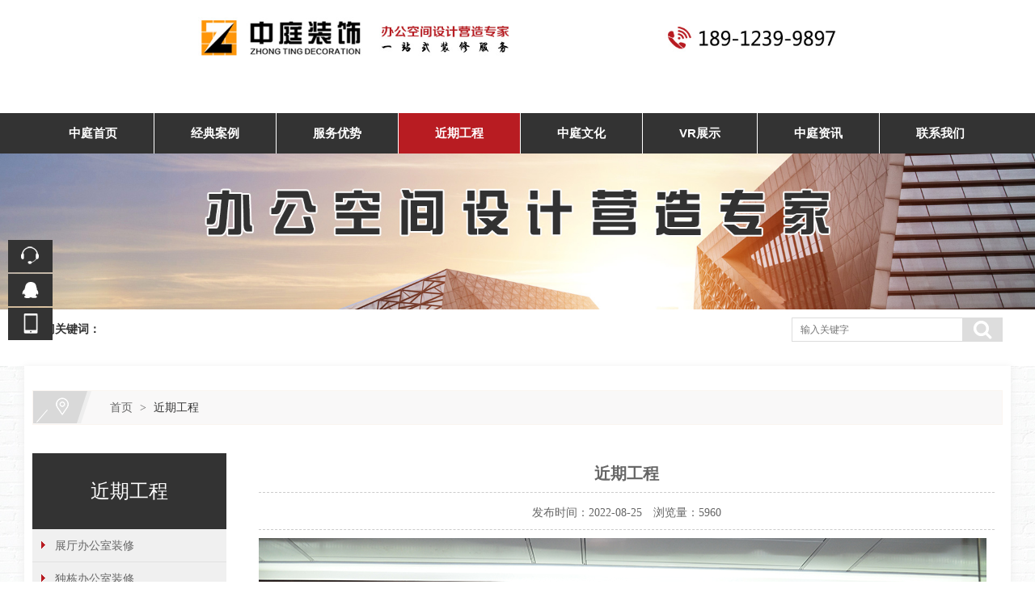

--- FILE ---
content_type: text/html; Charset=utf-8
request_url: http://jsztzs.com/gongdi.asp?act=show&fid=68&cid=223&tid=1355
body_size: 5085
content:

<!DOCTYPE html PUBLIC "-//W3C//DTD XHTML 1.0 Transitional//EN" "http://www.w3.org/TR/xhtml1/DTD/xhtml1-transitional.dtd">
<html xmlns="http://www.w3.org/1999/xhtml">
<meta http-equiv="Content-Type" content="text/html; charset=utf-8" />

<title>无锡办公室装修-无锡厂房办公室装修-无锡展厅设计装修-无锡中庭装饰设计工程</title>
<meta name="Keywords" content="无锡办公室装修,无锡厂房装修,无锡展厅设计装修" />
<meta name="Description" content="无锡中庭装饰设计工程有限公司是一家专注无锡办公室装修、无锡厂房装修的、无锡展厅设计装修的工装公司，擅长领域：无锡办公室装修、无锡厂房装修、无锡办公室装修设计改造、无锡展厅设计装修等，有丰富的办公室装修经验，厂房装修经验，展厅设计装修经验。" />


<head>
<!--[if lte IE 6]>
<script src="js/belatedPNG_0.0.8a.js" type="text/javascript"></script>
<script type="text/javascript">
DD_belatedPNG.fix('div, ul, img, li, input , a');
</script>
<![endif]-->

<link href="images/css.css" rel="stylesheet" />
<script src="js/jqwithval.js"></script>
<script language="javascript" src="js/common3331.js"></script>
<script src="js/jquery.SuperSlide.2.1.1.js"></script>
<script type="text/javascript">
function banner(){	
	var bn_id = 0;
	var bn_id2= 1;
	var speed33=2500;
	var qhjg = 1;
    var MyMar33;
	$("#banner .d1").hide();
	$("#banner .d1").eq(0).fadeIn("slow");
	if($("#banner .d1").length>1)
	{
		$("#banner_id li").eq(0).addClass("nuw");
		function Marquee33(){
			bn_id2 = bn_id+1;
			if(bn_id2>$("#banner .d1").length-1)
			{
				bn_id2 = 0;
			}
			$("#banner .d1").eq(bn_id).css("z-index","2");
			$("#banner .d1").eq(bn_id2).css("z-index","1");
			$("#banner .d1").eq(bn_id2).show();
			$("#banner .d1").eq(bn_id).fadeOut("slow");
			$("#banner_id li").removeClass("nuw");
			$("#banner_id li").eq(bn_id2).addClass("nuw");
			bn_id=bn_id2;
		};
	
		MyMar33=setInterval(Marquee33,speed33);
		
		$("#banner_id li").click(function(){
			var bn_id3 = $("#banner_id li").index(this);
			if(bn_id3!=bn_id&&qhjg==1)
			{
				qhjg = 0;
				$("#banner .d1").eq(bn_id).css("z-index","2");
				$("#banner .d1").eq(bn_id3).css("z-index","1");
				$("#banner .d1").eq(bn_id3).show();
				$("#banner .d1").eq(bn_id).fadeOut("slow",function(){qhjg = 1;});
				$("#banner_id li").removeClass("nuw");
				$("#banner_id li").eq(bn_id3).addClass("nuw");
				bn_id=bn_id3;
			}
		})
		$("#banner_id").hover(
			function(){
				clearInterval(MyMar33);
			}
			,
			function(){
				MyMar33=setInterval(Marquee33,speed33);
			}
		)	
	}
	else
	{
		$("#banner_id").hide();
	}
}
</script>
 <script type="text/javascript">
(function(){var ua=navigator.userAgent.toLowerCase();var bIsIpad=ua.match(/ipad/i)=="ipad";var bIsIphoneOs=ua.match(/iphone os/i)=="iphone os";var bIsAndroid=ua.match(/android/i)=="android";var bIsWM=ua.match(/windows mobile/i)=="windows mobile";if(bIsIpad||bIsIphoneOs||bIsAndroid||bIsWM){window.location.href="/web.asp";}})();
</script>
</head>
<body>
<div id="topNav">
  <div class="navbox">
    <div class="logo "> <a href="index.asp" title="无锡中庭装饰设计工程有限公司"> <img src="images/logo.jpg" alt="无锡中庭装饰设计工程有限公司" id="logoimages"/> </a> </div>
    <div class="nav_bj">
      <div class="nav">
        <ul>
          <li class="nav1"><a href="index.asp">中庭首页</a></li>
          <li class="nav2"><a href="product.asp?fid=24">经典案例</a> 
          <ul class="shownav">
              
              <li class="nav3"><a href="product.asp?fid=24&cid=219" title="写字楼办公室">写字楼办公室</a></li>
              
              <li class="nav3"><a href="product.asp?fid=24&cid=217" title="园区办公室">园区办公室</a></li>
              
              <li class="nav3"><a href="product.asp?fid=24&cid=216" title="独栋办公室">独栋办公室</a></li>
              
              <li class="nav3"><a href="product.asp?fid=24&cid=218" title="厂房装修">厂房装修</a></li>
              
              <li class="nav3"><a href="product.asp?fid=24&cid=209" title="展厅装修">展厅装修</a></li>
              
            </ul>
            </li>
          <li class="nav3"><a href="fuwu.asp?fid=63">服务优势</a></li>
          <li class="nav4"><a href="gongdi.asp?fid=68">近期工程</a> </li>
          <li class="nav5"><a href="gongyi.asp?fid=85">中庭文化</a></li>
          <li class="nav9"><a href="vr.asp?fid=97">VR展示</a></li>
          <li class="nav6"><a href="news.asp?fid=90">中庭资讯</a> <ul class="shownav">
              
              <li class="nav3"><a href="news.asp?fid=90&cid=212" title="中庭资讯">中庭资讯</a></li>
              
              <li class="nav3"><a href="news.asp?fid=90&cid=211" title="装修百科">装修百科</a></li>
              
            </ul>
            </li>
          
          <li class="nav8" style="border-right:none;"><a href="contact.asp?fid=93">联系我们</a></li>
          <script type="text/javascript">
    var isOn = false;
    var navList = $('.nav>ul>li>a') || [];
    for (var i = 0; i < navList.length; i++)
    {
        if (navList[i].pathname == location.pathname) {
            $(navList[i]).addClass("current");
            isOn = true;
            break;
        }
    }
    if (!isOn) {
        eval('var menuStates = [] || []');
        for (var i = 0; i < navList.length; i++) {
            if (navList[i].pathname == menuStates[menuStates.length-1]) {
                $(navList[i]).addClass("current");
                isOn = true;
                break;
            }
        }
        if (!isOn)
        {
            for (var i = 0; i < navList.length; i++) {
                if ($.inArray(navList[i].pathname, menuStates) > -1) {
                    $(navList[i]).addClass("current");
                    isOn = true;
                    break;
                }
            }
        }
    }
</script>
        </ul>
      </div>
    </div>
    <div class="logo1"><a href="index.asp" title="无锡中庭装饰设计工程有限公司"> <img src="images/logo.png" alt="无锡中庭装饰设计工程有限公司" id="logoimages"/> </a> </div>
    <div class="topr"><a href="#"><img src="images/hengxian.png"/></a></div>
    <div class="navm" style=" display:none;">
      <ul>
       <li class="nav1"><a href="index.asp">中庭首页</a></li>
          <li class="nav2"><a href="product.asp?fid=24">经典案例</a>  </li>
          <li class="nav3"><a href="fuwu.asp?fid=63">服务优势</a></li>
          <li class="nav4"><a href="gongdi.asp?fid=68">近期工程</a> </li>
          <li class="nav5"><a href="gongyi.asp?fid=85">中庭文化</a></li>
          <li class="nav9"><a href="vr.asp?fid=97">VR展示</a></li>
          <li class="nav6"><a href="news.asp?fid=90">中庭资讯</a></li>
          
          <li class="nav8" style="border-right:none;"><a href="contact.asp?fid=93">联系我们</a></li>
      </ul>
    </div>
    <!-- nav end--> 
    <script>
	$("div.topr").click(function() {
		 $("div.navm").slideToggle();
	});
</script> 
  </div>
</div>
<div class="cle"></div>





<div><img src="images/gongdi.jpg" width="100%" /></div>
<div class="xjsousuo_bj">
<div class="xjsousuo"><div class="xjsousuo_l"><ul><strong>热门关键词：</strong></ul></div><div class="xjsousuo_r">      <div class="sous">
        <div class="search"></div>
        <form action="query_list.asp" method="post">
        <div class="biaodan">
          <input type="text" value="" name="key" placeholder="输入关键字" id="s"/>
          <input type="submit" id="searchsubmit" value=""/>
        </div>
        </form>
      </div>
</div> </div>
</div>
<div class="clearit"></div>

<div id="mainhome" class="main-home inner">
  <div class="main-top"></div>
  <div class="main mainbg ">
    <div class="location"> <span class="ico"> <a href="index.asp" title="无锡中庭装饰设计工程有限公司">首页</a> <span>&gt;</span> <a href="#">近期工程</a> </span> </div>
    <div id="leftObj" class="left">
  <div class="shadow"></div>
  <div class="pro_sort_box">
    <div class="title">
      <div class="title_more"> <a href="gongdi.asp?fid=68">近期工程</a> </div>
    </div>
    <div id="div_52501">
      <div class="pro_sort">
        
        <div class="each_li active ">
          <div class="name">
            <div class="icon"> <a href="gongdi.asp?fid=68&cid=230" title="展厅办公室装修">展厅办公室装修</a> </div>
          </div>
        </div>
      
        <div class="each_li active ">
          <div class="name">
            <div class="icon"> <a href="gongdi.asp?fid=68&cid=229" title="独栋办公室装修">独栋办公室装修</a> </div>
          </div>
        </div>
      
        <div class="each_li active ">
          <div class="name">
            <div class="icon"> <a href="gongdi.asp?fid=68&cid=228" title="厂房办公室装修">厂房办公室装修</a> </div>
          </div>
        </div>
      
        <div class="each_li active ">
          <div class="name">
            <div class="icon"> <a href="gongdi.asp?fid=68&cid=223" title="写字楼办公装修">写字楼办公装修</a> </div>
          </div>
        </div>
      
      </div>
    </div>
    <div class="clear"></div>
  </div>
  <div class="left_lx"><ul><p>
	<span style="font-size: 18px"><strong>联系我们</strong></span></p>
<p>
	联系电话：18912399897&nbsp;</p>
<p>
	联系电话：0510-82867026</p>
<p>
	联系人：陆经理</p>
<p>
	QQ:935545826</p>
<p>
	邮箱：<a href="mailto:zhongtingzssj@163.com">zhongtingzssj@163.com</a></p>
<p>
	地址：无锡市梁溪区锡沪路名品城A1栋901-902</p>
</ul></div>
</div>


    <div id="rightObj">
   
      <div class="iFCB-pro">
        <div class="bd">
          
          <ul class="iFCB-TPLB clearfix">
            
<table width="100%" border="0" cellspacing="10" cellpadding="0" class="texts_show">
  <tr>
    <td class="title" style="text-align:center; font-size:20px; padding-bottom:8px; border-bottom:1px dashed #ccc;"><b>近期工程</b></td>
  </tr>
 <tr>
    <td class="time_click" style="text-align:center; border-bottom:1px dashed #ccc; padding-bottom:5px;"> 发布时间：2022-08-25　浏览量：5960</td>
  </tr>
  <tr style="padding:15px 0; width:100%; line-height:220%;">
    <td class="info"><p>
	<img alt="" src="/CkEditor/ckfinder/userfiles/images/DSC_9717.JPG" style="width: 900px; height: 596px;" /></p>
<p>
	&nbsp;</p>
<p>
	<img alt="" src="/CkEditor/ckfinder/userfiles/images/DSC_9715.JPG" style="width: 900px; height: 596px;" /></p>
<p>
	&nbsp;</p>
<p>
	<img alt="" src="/CkEditor/ckfinder/userfiles/images/DSC_9707.JPG" style="width: 900px; height: 596px;" /></p>
<p>
	&nbsp;</p>
<p>
	<img alt="" src="/CkEditor/ckfinder/userfiles/images/DSC_9706.JPG" style="width: 900px; height: 596px;" /></p>
<p>
	&nbsp;</p>
<p>
	<img alt="" src="/CkEditor/ckfinder/userfiles/images/DSC_9698.JPG" style="width: 900px; height: 596px;" /></p>
<p>
	&nbsp;</p>
<p>
	<img alt="" src="/CkEditor/ckfinder/userfiles/images/DSC_9695.JPG" style="width: 900px; height: 596px;" /></p>
<p>
	&nbsp;</p>
<p>
	<img alt="" src="/CkEditor/ckfinder/userfiles/images/DSC_9692.JPG" style="width: 900px; height: 596px;" /></p>
<p>
	&nbsp;</p>
<p>
	<img alt="" src="/CkEditor/ckfinder/userfiles/images/DSC_9689.JPG" style="width: 900px; height: 596px;" /></p>
<p>
	&nbsp;</p>
<p>
	<img alt="" src="/CkEditor/ckfinder/userfiles/images/DSC_9713.JPG" style="width: 900px; height: 596px;" /></p>
</td>
  </tr>
  <tr>
    <td align="right" class="back"><a href="javascript:history.back();" class="gray">&gt;&gt; 返回</a></td>
  </tr>
</table>

          </ul>
        </div>
      </div>
    </div>
    <div class="main_bottom"></div>
  </div>
  <div class="main-btm"></div>
</div>
<footer id="footer">
  <div id="copyright">
    <div class="container">
      
       <p>
	<img alt="" src="/CkEditor/ckfinder/userfiles/images/微信图片_20200821103921.png" style="width: 100%; max-width: 1200px;" /></p>
<p style="text-align: center;">
	<a href="http://beian.miit.gov.cn" target="_blank">苏ICP备2020048521号-2</a></p>

     
    </div>
  </div>
</footer>
<div class="phonefooternav visible-xs">
  <ul>
    <li> <a href="tel:18912399897"> 一键拨号 </a> </li>
    <li><a href="product.asp?fid=63">经典案例</a> </li>
    <li><a href="gongdi.asp?fid=68">近期工程</a></li>
    <li> <a href="index.asp"> 返回首页 </a> </li>
  </ul>
</div>
<div class="online-qq-lx online-qq-left" >
  <dl class="qq_content-lx">
    <dd class="mbar-ico mbar-tel"><i></i>
      <div class="mbar-tip"><strong>18912399897 </strong></div>
    </dd>
    <dd class="mbar-ico mbar-micro mbar-qq"><a href="http://wpa.qq.com/msgrd?v=3&amp;uin=1309623719&amp;site=qq&amp;menu=yes" target="_blank"><i></i></a></dd>
    <dd class="mbar-ico mbar-micro mbar-micro-sj"><i></i>
      <div class="mbar-tip"><img width="111" src="images/ewm.jpg"/><span>微信扫一扫</span></div>
    </dd>
    <dd class="mbar-ico mbar-top" id="pageTop"><a href="#"><i></i></a>
      <div class="mbar-tip"><a href="#">[ 返回顶部 ]</a></div>
    </dd>
  </dl>
</div>
<script type="text/javascript">
                $(document).ready(function () {
                    var showType='1';
                    if(showType=='0')
                    {
                        $(".online-qq").floatadv();
                    }
                    else
                    {
                        $(".online-qq-lx").floatadv();
                    }
                    $('img#logoimages').css("backgroundImage", "none");
                    // 日期
                });
                jQuery.fn.floatadv = function (loaded) {
                    var obj = this;
                    body_height = parseInt($(window).height());
                    block_height = parseInt(obj.height());

                    top_position = parseInt((body_height / 2) - (block_height / 2) + $(window).scrollTop());
                    if (body_height < block_height) { top_position = 0 + $(window).scrollTop(); };

                    if (!loaded) {
                        obj.css({ 'position': 'absolute' });
                        obj.css({ 'top': top_position });
                        $(window).bind('resize', function () {
                            obj.floatadv(!loaded);
                        });
                        $(window).bind('scroll', function () {
                            obj.floatadv(!loaded);
                        });
                    } else {
                        obj.stop();
                        obj.css({ 'position': 'absolute' });
                        obj.animate({ 'top': top_position }, 400, 'linear');
                    }
                }
               
              
               // alert("place1:"+place+";place2:"+place2);
              
               
               
                
            </script>
</body>
</html>


--- FILE ---
content_type: text/css
request_url: http://jsztzs.com/images/css.css
body_size: 8916
content:
@charset "utf-8";
body,ul,ol,li,p,h1,h2,h3,h4,h5,h6,div,dl,dt,dd,form,fieldset,input,button,img,cite,strong,em{margin:0;padding:0;border:0;}
h1, h2, h3, h4, h5, h6{}
img ,embed{ border:none;}
select,input{font-size:12px;}
select,input,img{vertical-align:middle;}
ul, ol, li{ list-style-type:none;}
a{ color:#666; font-family:Arial, Helvetica, sans-serif; text-decoration:none; font-size:14px;}
a:hover{ color:#d60000; text-decoration:none;}
a:visited{text-decoration:none;}
body{ font-family:"微软雅黑"; font-size:14px; color:#666; background:#fff;}
.clea{clear:both; line-height:0; font-size:0;content: "."; display: block; visibility: hidden;}
.clearit{clear:both; line-height:0; height:20px; font-size:0;content: "."; display: block; visibility: hidden;}
.cle{clear:both; line-height:0; height:150px; font-size:0;content: "."; display: block; visibility: hidden;}
.clee{clear:both; line-height:0; height:50px; font-size:0;content: "."; display: block; visibility: hidden;}
.texts_show{ line-height:220%;}
.xjsousuo_bj{ width:100%; float:left; background:#fff; padding:10px 0;}
.xjsousuo{ width:100%; max-width:1200px; margin:0 auto;}
.xjsousuo_l{ width:60%; float:left;}
.xjsousuo_l ul{ line-height:30px; color:#333;}
.xjsousuo_l ul a{ color:#333; padding:0 3px;}
.xjsousuo_l ul strong{ float:left;}
.xjsousuo_r{ width:35%; float:right;}
.search {  line-height: 30px; float: left;}
.biaodan{ float:right;}
#searchsubmit { float: left; width:50px; background: url(icon-lense.png) no-repeat center #ddd; cursor: pointer;color: #333; height: 30px; border: none;}
#s{ color:#444; width:200px; border:1px #ddd solid; border-right: none;float: left;  padding-left: 10px;height: 28px;}

.left_lx{ width:100%; float:left; margin-top:15px;}
.left_lx ul{ padding:5px; line-height:180%;}
/*移动端底部导航*/
.phonefooternav { position: fixed; bottom: 0px; width: 100%; z-index: 99999; height:40px; display:none;}
.phonefooternav ul li { width: 25%; background: #494949; float: left; list-style: none; height:40px;  display: block;}
.phonefooternav ul li a {  display: block;  color: #fff; text-align: center; line-height:40px;  border-right: 1px solid #666;}
.phonefooternav ul li a:hover{  text-decoration: initial;}
@media (max-width: 640px) {
.phonefooternav{ display:block;}
.phonefooternav ul li { padding: 3px 0px;}

.cle{clear:both; line-height:0; height:80px; font-size:0;content: "."; display: block; visibility: hidden;}

}
/* 头部框架 */
.topArea .bg-topArea,.header .header-inner,.ftLinkWrap .ftLink,.footer .ft-wrap { position:relative; max-width:1200px; margin:0 auto; }
.topArea { height:35px; line-height:35px; border-bottom:1px solid #ccc;}
.r-arte { position:absolute; right:0; top:0; }
.r-arte span { padding-right:25px; }
.r-arte a { padding:0 10px; color:#fff; }
.r-arte .sCommon a img{ padding-right:5px;}
.spot,.topArea span .wbst,.topArea span .wbst a { color:#b81c22; }
.r-arte .code, .r-arte .code a { color:#b81c22;}

.top_tb{ text-align:right;}
.top_tb ul{ text-align:right;}
.top_tb ul li{ float:left;}
.top_tb ul li ul{display: none; }
.top_tb ul li:hover ul{ position:absolute; display:block; top:35px; background:#fff; font-size:14px; line-height:24px; color:#b81c22; z-index:999999;}

/*导航*/
#topNav { position:absolute; z-index:222; height:190px; top:0px; width:100%; margin:0 auto; }
#topNav.nav_fixed { position:fixed; top:0; width:100%; z-index:9999999; background:#fff;opacity: 0.9;}

.navbox{ margin:0 auto;}
.logo{ width:100%; height:140px; margin:0 auto;}
.logo a img{ width:100%;}
.nav_bj{ width:100%; height:50px; background:#333333;}
.nav { max-width:1200px; height:50px; margin:0 auto; }
.nav li { position:relative; float:left; line-height:50px; display:block; border-right:1px solid #fff;}
.nav li a { display:block; transition:0.2s; font-size:15px; font-weight:bold; line-height:50px; color:#fff;  padding:0 45px;}
/*导航*/
.nav>ul>li { height:50px; line-height:50px; }
.nav>ul>li>a:hover,.nav>ul>li>.current { background:#b81c22; color:#fff; z-index:1;}
.nav>ul>li>a:hover::after,
.nav>ul>li>a:hover::before,
.nav>ul>li>.current::after,
.nav>ul>li>.current::before { position: absolute; top:0;  height:50px; content: ""; }
.nav>ul>li>a:hover::after,
.nav>ul>li>.current::after {background:#b81c22; color:#fff;}
.nav>ul>li>a:hover::before,
.nav>ul>li>.current::before {background:#b81c22; color:#fff;}

.nav li .shownav a:last-child { width:100%; }
.nav li .shownav { position:absolute; top:50px; width:100%; visibility:hidden;z-index:99999; background:#333333; color:#fff;opacity: 1.0;}
.nav li .shownav li{ font-size:12px; line-height:32px; display:block; width:100%; border-right:none; padding:0;}
.nav li .shownav li a { padding:5px 0; line-height:32px; text-align:center; font-weight:normal; color:#fff; display:block; }
.nav li:hover .shownav { visibility:visible; }
.nav li .shownav li a:hover { background:#b81c22; color:#fff; font-weight:bold; }
.nav ul li:hover .shownav li ul{ display:none;}
.nav ul li:hover .shownav li:hover ul {display:block; position:absolute; background:#fff; left:210px; top:0;}
.logo1{ display:none;}
.topr{ display:none;}
@media (max-width: 760px) {
	.topArea .bg-topArea,.header .header-inner,.ftLinkWrap .ftLink,.footer .ft-wrap { display:none; }
.topArea { display:none; }

#topNav { position:absolute; z-index:222; height:80px; top:0px; width:100%; margin:0 auto; }
#topNav.nav_fixed { position:fixed; top:0; width:100%; z-index:9999999; background:#fff;opacity: 0.9; border-bottom:1px solid #333333;}

.logo{ display:none;}
.logo1{ width:85%; display:block; float:left; margin-top:10px;}
.logo1 a img{ max-height:80px; max-width:90%;}
.nav_bj{ display:none;}

.topr{ display:block; width:10%; float:right; margin-right:5px; margin-top:15px;}
.topr a{ display:block; text-align:right;}
.topr a img{ width:100%;}
/*nav*/
.navm{ width:100%; height:300px; position:absolute; top:60px; z-index:1111; background:#fff; opacity: 0.8;Alpha(opacity=80)}
.navm ul{ padding-top:12px;}
.navm ul li{ width:100%; height:35px; text-align:center;}
.navm ul li a{ font-size:16px; line-height:35px; letter-spacing:1px; display:block; color:#333333;}
}
/*banner*/
.banner{height:650px;overflow:hidden; z-index:1;}
.banner .d1{width:100%;height:650px;left:0px;position:absolute; top:240px;overflow:hidden;}
.banner .d1 img{width:100%; height:650px;}
.banner .d2{width:100%;height:30px;clear:both;position:absolute;z-index:100;left:0px;top:850px;}
.banner .d2 ul{float:left;position:absolute;left:50%;top:0;margin:0 0 0 -120px;display:inline;}
.banner .d2 li{width:50px;height:5px;overflow:hidden;cursor:pointer;background:url(img1.png) no-repeat center;float:left;margin:0 3px;display:inline;}
.banner .d2 li.nuw{background:url(img1_1.png) no-repeat center;}
@media (max-width: 640px) {
.banner{height:200px;overflow:hidden; z-index:1; display:block;}
.banner .d1{height:200px;left:0px;position:absolute; top:80px;}
.banner .d1 img{ min-height:200px; max-height:200px; width:100%;}
.banner .d2{width:100%;height:30px;clear:both;position:absolute;z-index:100;left:0px;top:250px;}
.banner .d2 ul{float:left;position:absolute;left:50%;top:0;margin:0 0 0 -120px;display:inline;}
.banner .d2 li{width:50px;height:5px;overflow:hidden;cursor:pointer;background:url(img1.png) no-repeat center;float:left;margin:0 3px;display:inline;}
.banner .d2 li.nuw{background:url(img1_1.png) no-repeat center;}
}

.syjj{ max-width:1200px; margin:0 auto;}
.syjj img{ width:100% !important; height:auto !important;}
.syjj_l{ width:45%; float:left;}
.syjj_l img{ width:100%;}
.syjj_r{ width:54%; float:right; line-height:200%;}
.syjj_r ul{ line-height:200%; padding:0 5px;}
@media (max-width: 640px) {
.syjj_l{ width:100%; float:left;}
.syjj_l img{ width:95%; text-align:center; padding:0 5px;}

.syjj_r{ width:100%; float:left; line-height:200%;}

}


/*  设计思维 */
.grWidth {max-width: 1200px; margin: 0 auto;}
.thinking{padding:60px 0;overflow:hidden;}
.thinking .title{font-size:30px;color:##c9c9c9;font-weight:normal;text-align:center;line-height:46px;margin-bottom:30px;}
.thinking .title strong{font-size:46px;color:#333333;display:block;}
.thinking .title span{font-size:20px;color:#c9c9c9;font-family:Arial;text-transform: uppercase;}
.thinking ul{margin-left:100px;}
.thinking li{float:left;width:134px;text-align:center;font-size:18px;color:#b81c22;margin-right:43px;}
.thinking li .box{display:block;color:#b81c22;}
.thinking li i{display:block;width:134px;height:134px;background: url("sjsw_icon.png") no-repeat 0 -134px;margin-bottom:15px;}
.thinking li.t2 i{background-position: -134px -134px;}
.thinking li.t3 i{background-position: -268px -134px;}
.thinking li.t4 i{background-position: -402px -134px;}
.thinking li.t5 i{background-position: -536px -134px;}
.thinking li.t6 i{background-position: -670px -134px;}
.thinking li.t7 i{background-position: -804px -134px;}
.thinking li:hover i{background-position: 0 0; color:#f00;}
.thinking li:hover a{ color:#333333;}
.thinking li.t2:hover i{background-position: -134px 0px;}
.thinking li.t3:hover i{background-position: -268px 0px;}
.thinking li.t4:hover i{background-position: -402px 0px;}
.thinking li.t5:hover i{background-position: -536px 0px;}
.thinking li.t6:hover i{background-position: -670px 0px;}
.thinking li.t7:hover i{background-position: -804px 0px;}
.thinking li.t7{margin-right:0;}
.thinking li .zx{display:inline-block;width:90px;height:28px;line-height:28px;border:1px solid #999;border-radius:3px;font-size:12px;transition:all 0.3s;margin-top:15px;}
.thinking li .zx:hover{background:#333333;color:#fff;}

@media (max-width: 640px) {
	.thinking .title{font-size:18px;color:#b09764;font-weight:normal;text-align:center;line-height:46px;margin-bottom:30px;}
.thinking .title strong{font-size:22px;color:#333333;display:block;}
.thinking .title span{font-size:14px;color:#c9c9c9;font-family:Arial;text-transform: uppercase;}
.thinking ul{margin-left:0;}
.thinking li{float:left;width:35%;text-align:center;font-size:14px;color:#b09764; margin-bottom:15px;}
}


/* 四大品质保障 */
.hTitle{font-size:32px;color:#b81c22;text-align:center;line-height:34px;text-transform: uppercase;margin-bottom:35px;}
.ensure{background:#f1f1f1; overflow:hidden;}
.ensure .hTitle{margin-bottom:0;color:#454545;}
.ensureMain{ overflow:hidden;}
.ensureMain li{float:left;width:30%; border:1px solid #f1f1f1;line-height:20px;transition:all 0.5s; position:relative;overflow:hidden;background:#fff;margin:15px 1%;font-size:14px;}
.ensureMain li .eImg{width:100%;overflow:hidden;display:block;}
.ensureMain li img{width:100%;transition:all 0.5s;}
.ensureMain li div{background:#fff;padding:25px 1%;}
.ensureMain li h4{font-size:36px;color:#b02427;background: url('e_line.jpg') no-repeat left bottom;padding-bottom:15px;margin-bottom:20px;line-height:36px;}
.ensureMain li h4 a{display:block;font-size:20px;color:#333333;line-height:24px;margin-top:10px; margin-bottom:10px;}
.ensureMain li p {background: url('e_icon.jpg') no-repeat left 5px; margin-bottom:5px;line-height:20px; padding-left:15px;}
.ensureMain li:hover img{transform:scale(1.1,1.1);}
.ensureMain li:nth-child(3n){margin-right:0;}
@media (max-width: 640px) {
.ensureMain li{float:left;width:30%; border:1px solid #f1f1f1;line-height:20px;transition:all 0.5s; position:relative;overflow:hidden;background:#fff;margin:15px 1%;font-size:14px;}
.ensureMain li .eImg{width:100%;overflow:hidden;display:block;}

}
/*product*/
.fangbj{ width:100%; float:left; padding:25px 0; background:#e9e8e7;}
.fangan{ width:100%; margin:0 auto; max-width:1200px; margin-top:15px; } 
.fangant{ width:100%; margin:0 auto; max-width:1200px; margin-top:15px; } 
.fangan_t{ max-width:1200px; margin:0 auto; text-align:center;}
.fangan_t h2{ text-align:center; font-size:20px;color:#c9c9c9;font-family:Arial; line-height:32px; display:block; font-weight:normal;text-transform: uppercase;}
.fangan_t h2 b{ font-weight:bold; font-size:28px; letter-spacing:1px; color:#333333; text-transform:uppercase;}
.fangan_l{ width:100%; float:left;}
.fangan_l h2{ text-align:left; font-size:16px; line-height:32px; display:block; font-weight:normal;}
.fangan_l h2 b{ font-weight:bold; font-size:22px; letter-spacing:1px; color:#333333; text-transform:uppercase;}

.chanpin_b{ width:100%; float:left; margin-top:25px; padding-bottom:25px;}
.chanpin_b_more{ width:100%; float:left;}
.chanpin_b_more strong{ text-align:center; display:block; }
.chanpin_b_more strong a{ text-align:center; padding:12px 70px; border:1px solid #305b85; border-radius:50px;}
.chanpin_b_more strong a:hover{ background:#305b85; color:#fff;}

.ggdx p img{ width:100% !important; height:auto !important;}
#chanpin_inline{ width:100%; max-width:800px; margin:0 auto;}
#chanpin_inline li { float:left; margin:5px 10px; padding:15px 25px;border-radius:5px; background:#333333; border:1px solid #333333; text-align:center; list-style:none; display:block;}
#chanpin_inline li a{ text-align:center; display:block; font-size:14px; color:#fff;}
#chanpin_inline li:hover{ background:#fff; color:#b81c22; border:1px solid #333333; font-weight:bold;}
#chanpin_inline li:hover a{ color:#b81c22;}

#chanpin_inline ul a.selectTag { POSITION: relative;}
#tagContent DIV.selectTag {DISPLAY: block; color:#f00;}
.tagContent{ display:none;}
#tagContent{ width:100%; float:left; margin-top:10px;}


.fangan_bcp{ float:left;width:23%; margin-bottom:3%; margin-right:1%; margin-left:1%; text-align:center; position:relative;}
.fangan_bcp h4{font-size:14px;font-weight:normal;color:#fff; line-height:45px; background:#333; overflow:hidden;}
.fangan_bcp .pImg{width:100%; display:block;overflow:hidden; background:#fff;}
.fangan_bcp img{width:100%; height:100%; transition:all 0.5s;}
.fangan_bcp:hover img{transition:all 0.5s;transform: scale(1.1,1.1);}
.fangan_bcp:hover h4{ color:#fff; font-weight:bold; background:#b81c22;}

.fangan_bcpb{ float:left;width:19%; margin-bottom:3%; margin-right:0.5%; margin-left:0.5%; text-align:center; position:relative;}
.fangan_bcpb h4{font-size:14px;font-weight:normal; line-height:45px;}
.fangan_bcpb .pImg{width:100%; display:block;overflow:hidden; background:#fff;}
.fangan_bcpb img{width:100%; height:100%; transition:all 0.5s;}
.fangan_bcpb:hover img{transition:all 0.5s;transform: scale(1.1,1.1);}
.fangan_bcpb:hover h4{ color:#fff; font-weight:bold; background:#333333;}

@media (max-width: 640px) {
.fangan_bcp{ float:left;width:48%; margin-bottom:3%; margin-right:1%; margin-left:1%; text-align:center; position:relative;}
.fangan_bcpb{ float:left;width:48%; margin-bottom:3%; margin-right:1%; margin-left:1%; text-align:center; position:relative;}
.fangan_l{ width:100%; float:left;}
.fangan_l h2{  text-align:center; font-size:16px; line-height:32px; display:block; font-weight:normal;}
.fangan_l h2 b{ font-weight:bold; font-size:22px; letter-spacing:1px; color:#b81c22; text-transform:uppercase;}
#chanpin_inline{ width:100%; max-width:1200px; margin:0 auto;}
#chanpin_inline li { float:left; width:45%; margin:5px 2%; padding:15px 0;border-radius:5px; background:#333333; text-align:center; list-style:none; display:block;}
#chanpin_inline li a{ text-align:center; display:block; font-size:14px; color:#fff;}
#chanpin_inline li:hover{ background:#fff; color:#b09764; font-weight:bold;}
#chanpin_inline li:hover a{ color:#b09764;}
}
/*案例*/
.Box {position: relative;}
.Box .content {max-width: 1200px;margin: 0 auto;}
.Box h2 {text-align: center;margin-bottom: 35px;padding-top: 250px;}
.Box .Box_con {position: relative;}
.Box .Box_con .btnl {position: absolute;}
.Box .Box_con .btn {display: block;width: 41px;height: 41px;position: absolute;top: 80px;cursor: pointer;}
.Box .Box_con .btnl {background: url(../images/jtl02.png) no-repeat center;left: -50px;}
.Box .Box_con .btnr {background: url(../images/jtr02.png) no-repeat center;right: -50px;}
.Box .Box_con .btnl:hover {background: url(../images/jtl03.png) no-repeat center;}
.Box .Box_con .btnr:hover {background: url(../images/jtr03.png) no-repeat center;}
.Box .Box_con .conbox {position: relative;overflow: hidden;}
.Box .Box_con .conbox ul {position: relative;list-style: none;}
.Box .Box_con .conbox ul li {float: left;width: 285px;margin-left: 20px;overflow: hidden;}
.Box .Box_con .conbox ul li:first-child {margin-left: 0;}
.Box .Box_con .conbox ul li img {display: block;width: 285px;height: 200px;transition: all 0.5s; overflow: hidden;}
.Box .Box_con .conbox ul li:hover img {transform: scale(1.1);}
.Box .Box_con .conbox ul li a h3 {  margin-top:5px;  display: block;  width: 100%;  height: 30px; line-height: 30px; font-size: 14px; font-weight:normal; color: #333; text-align: center;}
.Box .Box_con .conbox ul li a h4 {  display: block;  width: 100%;  line-height: 30px; font-size: 12px; color: #333;}
.Box .BoxSwitch {margin-top: 30px;text-align: center;}
.Box .BoxSwitch span {display: inline-block;*display: inline;*zoom: 1;vertical-align: middle;width: 30px;height: 3px;background: #ccc;margin: 0 5px;cursor: pointer;}
.Box .BoxSwitch span.cur {background: #333333;}

@media (max-width: 640px) {
.Box .Box_con .btnl { display:none;}
.Box .Box_con .btnr { display:none;}
.content{ display:none;}
.fangant{ display:none;}
}

/*公司新闻*/

.video{ width:38%; float:left;}
.hTitle{text-align:left;margin-bottom:10px;font-size:26px;color:#b81c22;line-height:34px;text-transform: uppercase;}
.hTitle a{color:#666;font-size:28px;margin-right:5px;}
.hTitle .on{color:#333333;}
.hTitle span{display:block;font-size:20px;color:#bfbfbf;font-family:Arial;font-weight:normal;}

.faqMain{width:100%;overflow:hidden;}
.faqMain .hTitle{text-align:left;margin-bottom:20px;}
.faqMain .hTitle a{font-weight:normal;color:#666;font-size:28px;margin-right:5px;}
.faqMain .hTitle .on{color:#333333;}
.faqMain li.n2{height:34px;line-height:34px;}
.faqMain .n2{height:38px;line-height:38px;font-size:13px;white-space:nowrap;overflow:hidden;text-overflow: ellipsis;background: url('../images/n_icon.png') no-repeat left center;padding-left:15px;transition:all 0.3s;}
.faqMain .n2:hover{background: url('../images/n_icon.png') no-repeat 8px center;padding-left:23px;}
.video_r{ width:58%; float:right;}
/*video*/
#divSmallBox{overflow:hidden;*display:inline;*zoom:1;width:10px;height:10px;border-radius:10px;background:#ffffff; float:left;}
#playBox{ width:100%; height:498px; position:relative; overflow:hidden;}
#playBox .oUlplay { width:99999px; position:absolute; left:0; top:0;}
#playBox .oUlplay p{ float:left;}
#playBox .pre{ cursor:pointer; width:45px; height:45px; background:url(l.png) no-repeat; position:absolute; top:190px; left:0; z-index:10;}
#playBox .next{ cursor:pointer; width:45px; height:45px; background:url(r.png) no-repeat; position:absolute; top:190px; right:0; z-index:10;}
#playBox .smalltitle {width:100%; position:absolute; bottom:0; display:none; z-index:10}
#playBox .smalltitle ul{ width:120px; margin:0 auto;}
#playBox .smalltitle ul li{ width:10px; height:10px; margin:0 5px; border-radius:10px; background:#ffffff; float:left; overflow:hidden;*display:inline;*zoom:1;}
#playBox .smalltitle .thistitle{ background:#69aaec;}

@media (max-width: 640px) {
.video{ width:98%; float:left;padding: 8px 1%;}
.video img{ width:100%;}
.video_r{ width:98%; float:right;padding: 8px 1%;}
}
/*news*/
.articleList {width: 100%;float: left;}
.art_list {width: 100%;float: left;padding: 15px 0;border-bottom: 1px dashed #dcdcdc;}
.art_img {float: left;width: 25%;}
.art_img img {width: 100%;}
.art_right {float: right;width:73%;}
.art_title {width: 100%;height: 25px;line-height: 25px;}
.art_title a{font-size: 16px; font-weight:bold;}
.art_author {width: 100%;height: 24px;line-height: 24px;color: #999;font-size: 16px;}
.art_author span {margin: 0 10px 0 0;}
.art_des {width: 100%;line-height: 28px; overflow: hidden; font-size:14px;}
.art_more {width: 100%;display: inline-block;text-align: left;color: #333333;}
.art_more:hover {color: #333333;}
.art_list:hover .art_title a {color: #333333;}
.art_list:hover {border-bottom: 1px dashed #333333; padding-left:5px;transition:all 0.3s;}

/*end*/

/* 友情链接 */
.yz-link{ max-width:1200px; margin:30px auto ; overflow: hidden;}
.yz-link img{ display: block; float: left; margin-right: 15px;}
.yz-link a{ display: block; float: left; margin-right: 15px;  font-size: 14px; color: #333; line-height: 31px; position: relative;}
.yz-link a:before{ content: ""; position: absolute; right:-8px; top:11px; z-index: 10; width: 1px; height: 10px; background-color: #666;}
.ftLink { max-width:1200px; padding:0 0 25px; background:#fff; font-size:13px; line-height:24px; }
.ftLink strong { font-size:16px; }
.ftLink a { margin:0 18px; }

/* 版权 */
#footer {margin: 0; padding-bottom:30px; color: #ffffff;	background:#666;}
#top-footer { max-width: 1200px; overflow: hidden; margin:0 auto;	padding: 10px 0 30px;}
.widget { width:38%;overflow: hidden;  padding: 8px 0 6px; float:left;}
.widget-title { position: relative;margin: 10px auto 25px;text-transform: uppercase; padding-left: 25px;}
.widget-title::before {  top: 0; left: 0; width: 5px; content: ''; height: 100%; position: absolute; background: #666;}
#footer .widget-title h5 {color: #ffffff; font-weight: 900;	font-size: 18px; line-height: 22px;}
.widget-content{ line-height:200%;}

.widgetlin{ width: 25%;overflow: hidden;  padding: 8px 0 6px; float:left; margin-left:3%;}
.widgetlinb{ width:100%; float:left;}
.widgetlinb ul li{ float:left; padding:5px 3px;}
.widgetlinb ul li img{ width:77px; height:26px;}

.widget_r{ width:34%; float:right; padding: 8px 0 6px;}

@media (max-width: 640px) {
.widget { width: 98%;  padding: 8px 1%; float:left;}
.widget_r{ width:98%; float:left; padding: 8px 1%;}
.widgetlin{ width:98%;overflow: hidden; padding: 8px 1%; float:left; margin-left:1%;}
.widgetlinb ul li{ width:30%; float:left; padding:5px 1%;}
.widgetlinb ul li img{ width:100%;}

}
#copyright { margin:0;	overflow: hidden; padding: 25px 0 15px;	background: #666; line-height:24px;}
.container{ max-width:1200px; margin:0 auto; color:#fff;}
.container a{ color:#fff;}
#copyright .social-icons {	width: auto;	float: right;}
#copyright a:hover, #copyright .social-icons a {	color: #ffffff;}
#copyright .social-icons a:hover {color: #003b95;}
/*内页样式*/
.main{ max-width:1200px; margin:0 auto;}
.mainbg { position:relative;padding:30px 10px; background:#fff; box-shadow: 0 1px 10px #eee; }
.mainbg:after { content:"."; display:block; height:0; clear:both; visibility:hidden;}
.main-home { padding-bottom:10px; background:url(../images/iFCB_inner_bg.jpg); }
/* 面包屑 */
.location { padding:0; margin:0 0 35px; border: 1px solid #faf5f0; background:#f9f8f8; line-height:40px; }
.location .ico { display:block; padding-left:95px; background:url(icon-home.png) no-repeat;  }
.location .ico a:hover,.location .ico a:last-child { color:#333333; }
.location .ico span { padding:0 5px; font-family:"黑体" }

@media (max-width:760px) {

}
.xgtj{ width:100%; float:left;}
.tit{ width:100%; float:left; border-bottom:1px solid #ccc; line-height:35px;}
.xgtj .block{ width:100%; height:550px; float:left;}
.xgtj .block ul li{ border-bottom:1px solid #E8E9EF; display:block; text-align:center; padding:10px 0; line-height:32px;}
.xgtj .block ul li a img{ width:90px; }
.xgtj .block ul li:hover .m-pic img { transform:scale(1.1); }
.xgtj .block ul li a{}
.xgtj .block ul li a:hover{ color:#333333;}
.conta{ width:100%; float:left;}
.contazt{ width:100%; float:left; padding:10px; line-height:28px;}

/*首页默认模式 在线客服 */
.online-qq-lx { position:absolute; top:380px; width:55px; z-index:100; }
.online-qq-lx .qq_content-lx dd { position:relative; width:55px; margin-bottom:2px; font-size:12px; }
.mbar-ico { position:relative; background:#333333; font-size:14px; }
.mbar-ico i { position:relative; display:block; width:55px; height:40px; background:url(online_lx.png) no-repeat #333333; cursor:pointer; z-index:2; }
.mbar-ico .mbar-tip  { position:absolute; top:0; background:#333333; color:#fff; opacity:0; transition:all 0.3s ease 0s; text-align:left; white-space:nowrap; visibility:hidden; }
.mbar-ico .mbar-tip a { display:block; color:#fff; }
.mbar-ico .mbar-tip a:hover { color:#ff0; }
.mbar-ico:hover .mbar-tip { opacity:1; z-index:1; visibility:visible; }
@media (max-width:760px) {
	.online-qq-lx { display:none;}

}
/* QQ */
.mbar-qq i { background-position:0 0; }
.mbar-qq .mbar-tip { min-height:40px; padding:5px 24px 5px 14px; line-height:30px; }
.mbar-qq .mbar-tip img { margin-right:8px; margin-top:-3px; vertical-align:middle; }
/* 咨询 */
.mbar-tel i { background-position:0 -40px; }
.mbar-tel .mbar-tip { padding:9px 15px; font-size:14px; line-height:22px; }
/* 二维码 */
.mbar-micro .mbar-tip  { top:-100px; min-width:110px; padding:5px; background:#fff; color:#000; box-shadow: 0 0 10px #ccc; text-align:center; line-height:20px; }
.mbar-micro .mbar-tip span { display:block; }
.mbar-micro-sj i { background-position:0 -200px; }
.mbar-micro-wx i { background-position:0 -120px; }
.mbar-micro-hc i { background-position:0 -160px; }
/* 返回顶部 */
.mbar-top { display:none; }
.mbar-top i { background-position:0 -240px; }
.mbar-top .mbar-tip { right:0; height:40px; line-height:40px; }
.mbar-top .mbar-tip a { padding:0px 15px; }
/* 样本下载 */
.mbar-dwn i { background-position:0 -160px; }
.mbar-dwn .mbar-tip { right:0; height:40px; line-height:40px; }
.mbar-dwn .mbar-tip a { padding:0px 15px; }
/* 漂浮位置 */
.online-qq-left { left:10px; right:auto; }
.online-qq-left .mbar-ico .mbar-tip { left:100px; right:auto; }
.online-qq-left .mbar-ico:hover .mbar-tip { left:55px; right:auto; }
.online-qq-left .mbar-top .mbar-tip { left:100px; right:auto; }
.online-qq-left .mbar-top:hover .mbar-tip { left:55px; right:auto; }
.online-qq-right { right:10px; left:auto; }
.online-qq-right .mbar-ico .mbar-tip { right:100px; left:auto; }
.online-qq-right .mbar-ico:hover .mbar-tip { right:55px; left:auto; }
.online-qq-right .mbar-top .mbar-tip { right:100px; left:auto; }
.online-qq-right .mbar-top:hover .mbar-tip { right:55px; left:auto; }

/* 新闻列表_PC */
.TTXW_LIST ul li { padding: 8px 15px 8px 5px; border-bottom: 1px solid #e9e9e9; color:#999; font-size:16px; transition:all 0.3s ease-in-out; line-height:40px;  }
.TTXW_LIST ul li a{ position: relative; display: block; left: 0; font-size:16px; padding-left:16px; overflow:hidden; white-space:nowrap; text-overflow:ellipsis; transition:all 0.3s ease-in-out; vertical-align: top; }
.TTXW_LIST ul li .u-date { font-size: 12px; }
.TTXW_LIST ul li:hover { background: #333333; color:#fff; }
.TTXW_LIST ul li:hover a { left:6px; color: #fff; }
.TTXW_LIST ul li .u-date { float: right; }
/* 图片列表_PC */
.iFCB-TPLB li { position:relative; line-height:22px; }
.iFCB-TPLB li .iFCB-rp { position:relative; margin:0; padding:1px 10px 0; overflow: hidden; transition:all 0.3s ease 0s; box-sizing: border-box; }
.iFCB-TPLB li .iFCB-rp pre{ font-size:12px; margin:0;}
.iFCB-TPLB li .m-pic { position:relative; overflow:hidden; box-shadow: 0 0 3px #d3d3d3; max-height:210px; min-height:210px; overflow:hidden;  }
.iFCB-TPLB li .m-pic img { width:100%; transition:all 0.6s ease-in-out; transform:scale(1);}
.iFCB-TPLB li .m-intro { width:100%; padding:8px; transition:all 0.3s ease 0s; box-sizing: border-box; text-align:center; }
.iFCB-TPLB li .m-intro::after{display:block;content:"";clear:both}
.iFCB-TPLB li .m-intro .u-tt { position:relative; width:100%; height:26px; font-size:14px; line-height:26px; overflow:hidden; white-space:nowrap; text-overflow:ellipsis; text-align: center; }
.iFCB-TPLB li p { font-size:12px; line-height:28px; }
.iFCB-PRO-3 { float:left; width:33%; box-sizing: border-box; margin-bottom:25PX;  overflow:hidden; }
@media (max-width: 640px) {
.iFCB-PRO-3 { float:left; width:33%; box-sizing: border-box; margin-bottom:25PX;  overflow:hidden;}
}
/* 左右结构 - 二级栏目 */
#leftObj .iFCB-TPLB li { height:auto!important; }
#leftObj .iFCB-TPLB li .iFCB-rp { margin:0 0 10px; background:none; }
#leftObj .iFCB-list li .date,.inside_content .iFCB-list li .date,.inside_content .iFCB-list li .date { display:none; }
#leftObj { float:left; width:240px; margin-right:30px; }
#rightObj { display:block; overflow:hidden; zoom:1; padding:0 0 5px; min-height:300px; }
#rightObj h2.title { display:none; }


.each_li>.name,
.menu dl dt { position:relative; border-bottom: 1px solid #e2e2e2; background:url(iFCB_sort_ico.png) no-repeat 11px 15px #f0f0f0; font-size:14px; line-height:20px; overflow:hidden;}

.list-inline{ width:100%; max-width:1200px; float:left; display:none;}
.list-inline1 li { float:left; margin:5px 6px; padding:10px 30px;border-radius:5px; background:#333333; text-align:center; list-style:none; display:block;}
.list-inline1 li a{ text-align:center; display:block; font-size:12px; font-weight:bold; color:#fff;}
.list-inline1 li:hover{ background:#29b6af;}
@media (max-width: 640px) {
#leftObj,.left{ display:none;}
#rightObj { display:block; width:100%; overflow:hidden; zoom:1; }
.list-inline{ width:100%; max-width:1200px; float:left; display:block;}
}

.each_li>.name>div { position:relative; }
.each_li>.name>div>a,
.menu dl dt a { position:relative; display:block; padding:10px 0; padding-left:28px; font-size:14px; }
.each_li>.name>.icon:after { position:absolute; top:50%; left:17px; display:block; width:30px; height:30px; padding:0; margin-top:-15px; cursor: pointer; content:""; z-index:2; }
.each_li.active>.name>.icon:after { }
.each_li:hover>.name,.each_li.current>.name,.each_li.active>.name,
.each_li:hover>.name a,.each_li.current>.name a,.each_li.active>.name a {}
.each_li .third_box { border:1px solid #eeefee; border-bottom:0; }
.each_li .third_box .third_li,
.menu dl dd { border-bottom:1px solid #efefef; background:#f9f9f9; }
.each_li .third_box .third_li:hover { border-bottom:1px solid #54c149; background:#efefef; }
.menu dl dd a { display:block; padding:12px 40px;}
.each_li .third_box .third_li.current,
.each_li .third_box .third_li.current .active { color:#fff; }

.pro_sort_box dd{ padding:8px 0; background:url(dt-1.gif) no-repeat left; margin-left:20px;}
.pro_sort_box dd a{ padding-left:15px; display:block;}
.pro_sort_box .title{ background:#333333; height:94px; text-align:center;}
.pro_sort_box .title .title_more a{ color:#fff; font-size:24px; line-height:94px; text-align:center; display:block;}

/* 经过效果 */
.iFCB-TPLB li:hover .m-pic img { transform:scale(1.1); }
.iFCB-TPLB li:hover  .m-intro { bottom: 0; }
.iFCB-TPLB li:hover .iFCB-rp .m-intro { background: #333333; color: #fff; }
.iFCB-TPLB li:hover .iFCB-rp .m-intro .u-tt a { color: #fff; }
.iFCB-TPLB li:hover .iFCB-rp .m-intro .u-des { color: #eee; }






--- FILE ---
content_type: application/x-javascript
request_url: http://jsztzs.com/js/common3331.js
body_size: 213
content:
$(window).scroll(function () {
    if ($(window).scrollTop() > 120) {
        $("#pageTop").fadeIn()
    } else {
        $("#pageTop").fadeOut()
    }
});


--- FILE ---
content_type: application/x-javascript
request_url: http://jsztzs.com/js/jquery.SuperSlide.2.1.1.js
body_size: 4602
content:
/*
 * SuperSlide v2.1.1 
 * 轻松解决网站大部分特效展示问题
 * 详尽信息请看官网：http://www.SuperSlide2.com/
 *
 * Copyright 2011-2013, 大话主席
 *
 * 请尊重原创，保留头部版权
 * 在保留版权的前提下可应用于个人或商业用途

 * v2.1.1：修复当调用多个SuperSlide，并设置returnDefault:true 时返回defaultIndex索引错误

 */
!function(A){A.fn.slide=function(B){return A.fn.slide.defaults={type:"slide",effect:"fade",autoPlay:!1,delayTime:500,interTime:2500,triggerTime:150,defaultIndex:0,titCell:".hd li",mainCell:".bd",targetCell:null,trigger:"mouseover",scroll:1,vis:1,titOnClassName:"on",autoPage:!1,prevCell:".prev",nextCell:".next",pageStateCell:".pageState",opp:!1,pnLoop:!0,easing:"swing",startFun:null,endFun:null,switchLoad:null,playStateCell:".playState",mouseOverStop:!0,defaultPlay:!0,returnDefault:!1},this.each(function(){var A3=A.extend({},A.fn.slide.defaults,B),A6=A(this),a=A3.effect,A4=A(A3.prevCell,A6),A5=A(A3.nextCell,A6),AX=A(A3.pageStateCell,A6),AY=A(A3.playStateCell,A6),AV=A(A3.titCell,A6),AW=AV.size(),A1=A(A3.mainCell,A6),A2=A1.children().size(),AZ=A3.switchLoad,A0=A(A3.targetCell,A6),AP=parseInt(A3.defaultIndex),AQ=parseInt(A3.delayTime),AN=parseInt(A3.interTime);parseInt(A3.triggerTime);var Ao,AT=parseInt(A3.scroll),AU=parseInt(A3.vis),AR="false"==A3.autoPlay||0==A3.autoPlay?!1:!0,AS="false"==A3.opp||0==A3.opp?!1:!0,AJ="false"==A3.autoPage||0==A3.autoPage?!1:!0,AK="false"==A3.pnLoop||0==A3.pnLoop?!1:!0,AI="false"==A3.mouseOverStop||0==A3.mouseOverStop?!1:!0,AD="false"==A3.defaultPlay||0==A3.defaultPlay?!1:!0,AB="false"==A3.returnDefault||0==A3.returnDefault?!1:!0,AC=0,AG=0,AH=0,AE=0,AF=A3.easing,Av=null,Aw=null,At=null,Au=A3.titOnClassName,Az=AV.index(A6.find("."+Au)),AA=AP=-1==Az?AP:Az,Ax=AP,Ay=AP,An=A2>=AU?0!=A2%AT?A2%AT:AT:0,Al="leftMarquee"==a||"topMarquee"==a?!0:!1,Am=function(){A.isFunction(A3.startFun)&&A3.startFun(AP,AW,A6,A(A3.titCell,A6),A1,A0,A4,A5)},Ar=function(){A.isFunction(A3.endFun)&&A3.endFun(AP,AW,A6,A(A3.titCell,A6),A1,A0,A4,A5)},As=function(){AV.removeClass(Au),AD&&AV.eq(Ax).addClass(Au)};if("menu"==A3.type){return AD&&AV.removeClass(Au).eq(AP).addClass(Au),AV.hover(function(){Ao=A(this).find(A3.targetCell);var C=AV.index(A(this));Aw=setTimeout(function(){switch(AP=C,AV.removeClass(Au).eq(AP).addClass(Au),Am(),a){case"fade":Ao.stop(!0,!0).animate({opacity:"show"},AQ,AF,Ar);break;case"slideDown":Ao.stop(!0,!0).animate({height:"show"},AQ,AF,Ar)}},A3.triggerTime)},function(){switch(clearTimeout(Aw),a){case"fade":Ao.animate({opacity:"hide"},AQ,AF);break;case"slideDown":Ao.animate({height:"hide"},AQ,AF)}}),AB&&A6.hover(function(){clearTimeout(At)},function(){At=setTimeout(As,AQ)}),void 0}if(0==AW&&(AW=A2),Al&&(AW=2),AJ){if(A2>=AU){if("leftLoop"==a||"topLoop"==a){AW=0!=A2%AT?(0^A2/AT)+1:A2/AT}else{var Ap=A2-AU;AW=1+parseInt(0!=Ap%AT?Ap/AT+1:Ap/AT),0>=AW&&(AW=1)}}else{AW=1}AV.html("");var Aq="";if(1==A3.autoPage||"true"==A3.autoPage){for(var Ai=0;AW>Ai;Ai++){Aq+="<li>"+(Ai+1)+"</li>"}}else{for(var Ai=0;AW>Ai;Ai++){Aq+=A3.autoPage.replace("$",Ai+1)}}AV.html(Aq);var AV=AV.children()}if(A2>=AU){A1.children().each(function(){A(this).width()>AH&&(AH=A(this).width(),AG=A(this).outerWidth(!0)),A(this).height()>AE&&(AE=A(this).height(),AC=A(this).outerHeight(!0))});var Aj=A1.children(),Ah=function(){for(var C=0;AU>C;C++){Aj.eq(C).clone().addClass("clone").appendTo(A1)}for(var C=0;An>C;C++){Aj.eq(A2-C-1).clone().addClass("clone").prependTo(A1)}};switch(a){case"fold":A1.css({position:"relative",width:AG,height:AC}).children().css({position:"absolute",width:AH,left:0,top:0,display:"none"});break;case"top":A1.wrap('<div class="tempWrap" style="overflow:hidden; position:relative; height:'+AU*AC+'px"></div>').css({top:-(AP*AT)*AC,position:"relative",padding:"0",margin:"0"}).children().css({height:AE});break;case"left":A1.wrap('<div class="tempWrap" style="overflow:hidden; position:relative; width:'+AU*AG+'px"></div>').css({width:A2*AG,left:-(AP*AT)*AG,position:"relative",overflow:"hidden",padding:"0",margin:"0"}).children().css({"float":"left",width:AH});break;case"leftLoop":case"leftMarquee":Ah(),A1.wrap('<div class="tempWrap" style="overflow:hidden; position:relative; width:'+AU*AG+'px"></div>').css({width:(A2+AU+An)*AG,position:"relative",overflow:"hidden",padding:"0",margin:"0",left:-(An+AP*AT)*AG}).children().css({"float":"left",width:AH});break;case"topLoop":case"topMarquee":Ah(),A1.wrap('<div class="tempWrap" style="overflow:hidden; position:relative; height:'+AU*AC+'px"></div>').css({height:(A2+AU+An)*AC,position:"relative",padding:"0",margin:"0",top:-(An+AP*AT)*AC}).children().css({height:AE})}}var s=function(D){var C=D*AT;return D==AW?C=A2:-1==D&&0!=A2%AT&&(C=-A2%AT),C},Ak=function(F){var G=function(J){for(var I=J;AU+J>I;I++){F.eq(I).find("img["+AZ+"]").each(function(){var L=A(this);if(L.attr("src",L.attr(AZ)).removeAttr(AZ),A1.find(".clone")[0]){for(var M=A1.children(),K=0;K<M.size();K++){M.eq(K).find("img["+AZ+"]").each(function(){A(this).attr(AZ)==L.attr("src")&&A(this).attr("src",A(this).attr(AZ)).removeAttr(AZ)})}}})}};switch(a){case"fade":case"fold":case"top":case"left":case"slideDown":G(AP*AT);break;case"leftLoop":case"topLoop":G(An+s(Ay));break;case"leftMarquee":case"topMarquee":var D="leftMarquee"==a?A1.css("left").replace("px",""):A1.css("top").replace("px",""),H="leftMarquee"==a?AG:AC,C=An;if(0!=D%H){var E=Math.abs(0^D/H);C=1==AP?An+E:An+E-1}G(C)}},Ac=function(F){if(!AD||AA!=AP||F||Al){if(Al?AP>=1?AP=1:0>=AP&&(AP=0):(Ay=AP,AP>=AW?AP=0:0>AP&&(AP=AW-1)),Am(),null!=AZ&&Ak(A1.children()),A0[0]&&(Ao=A0.eq(AP),null!=AZ&&Ak(A0),"slideDown"==a?(A0.not(Ao).stop(!0,!0).slideUp(AQ),Ao.slideDown(AQ,AF,function(){A1[0]||Ar()})):(A0.not(Ao).stop(!0,!0).hide(),Ao.animate({opacity:"show"},AQ,function(){A1[0]||Ar()}))),A2>=AU){switch(a){case"fade":A1.children().stop(!0,!0).eq(AP).animate({opacity:"show"},AQ,AF,function(){Ar()}).siblings().hide();break;case"fold":A1.children().stop(!0,!0).eq(AP).animate({opacity:"show"},AQ,AF,function(){Ar()}).siblings().animate({opacity:"hide"},AQ,AF);break;case"top":A1.stop(!0,!1).animate({top:-AP*AT*AC},AQ,AF,function(){Ar()});break;case"left":A1.stop(!0,!1).animate({left:-AP*AT*AG},AQ,AF,function(){Ar()});break;case"leftLoop":var D=Ay;A1.stop(!0,!0).animate({left:-(s(Ay)+An)*AG},AQ,AF,function(){-1>=D?A1.css("left",-(An+(AW-1)*AT)*AG):D>=AW&&A1.css("left",-An*AG),Ar()});break;case"topLoop":var D=Ay;A1.stop(!0,!0).animate({top:-(s(Ay)+An)*AC},AQ,AF,function(){-1>=D?A1.css("top",-(An+(AW-1)*AT)*AC):D>=AW&&A1.css("top",-An*AC),Ar()});break;case"leftMarquee":var E=A1.css("left").replace("px","");0==AP?A1.animate({left:++E},0,function(){A1.css("left").replace("px","")>=0&&A1.css("left",-A2*AG)}):A1.animate({left:--E},0,function(){A1.css("left").replace("px","")<=-(A2+An)*AG&&A1.css("left",-An*AG)});break;case"topMarquee":var C=A1.css("top").replace("px","");0==AP?A1.animate({top:++C},0,function(){A1.css("top").replace("px","")>=0&&A1.css("top",-A2*AC)}):A1.animate({top:--C},0,function(){A1.css("top").replace("px","")<=-(A2+An)*AC&&A1.css("top",-An*AC)})}}AV.removeClass(Au).eq(AP).addClass(Au),AA=AP,AK||(A5.removeClass("nextStop"),A4.removeClass("prevStop"),0==AP&&A4.addClass("prevStop"),AP==AW-1&&A5.addClass("nextStop")),AX.html("<span>"+(AP+1)+"</span>/"+AW)}};AD&&Ac(!0),AB&&A6.hover(function(){clearTimeout(At)},function(){At=setTimeout(function(){AP=Ax,AD?Ac():"slideDown"==a?Ao.slideUp(AQ,As):Ao.animate({opacity:"hide"},AQ,As),AA=AP},300)});var Aa=function(C){Av=setInterval(function(){AS?AP--:AP++,Ac()},C?C:AN)},Ab=function(C){Av=setInterval(Ac,C?C:AN)},Af=function(){AI||(clearInterval(Av),Aa())},Ag=function(){(AK||AP!=AW-1)&&(AP++,Ac(),Al||Af())},Ad=function(){(AK||0!=AP)&&(AP--,Ac(),Al||Af())},Ae=function(){clearInterval(Av),Al?Ab():Aa(),AY.removeClass("pauseState")},b=function(){clearInterval(Av),AY.addClass("pauseState")};if(AR?Al?(AS?AP--:AP++,Ab(),AI&&A1.hover(b,Ae)):(Aa(),AI&&A6.hover(b,Ae)):(Al&&(AS?AP--:AP++),AY.addClass("pauseState")),AY.click(function(){AY.hasClass("pauseState")?Ae():b()}),"mouseover"==A3.trigger?AV.hover(function(){var C=AV.index(this);Aw=setTimeout(function(){AP=C,Ac(),Af()},A3.triggerTime)},function(){clearTimeout(Aw)}):AV.click(function(){AP=AV.index(this),Ac(),Af()}),Al){if(A5.mousedown(Ag),A4.mousedown(Ad),AK){var AO,AL=function(){AO=setTimeout(function(){clearInterval(Av),Ab(0^AN/10)},150)},AM=function(){clearTimeout(AO),clearInterval(Av),Ab()};A5.mousedown(AL),A5.mouseup(AM),A4.mousedown(AL),A4.mouseup(AM)}"mouseover"==A3.trigger&&(A5.hover(Ag,function(){}),A4.hover(Ad,function(){}))}else{A5.click(Ag),A4.click(Ad)}})}}(jQuery),jQuery.easing.jswing=jQuery.easing.swing,jQuery.extend(jQuery.easing,{def:"easeOutQuad",swing:function(E,C,D,A,B){return jQuery.easing[jQuery.easing.def](E,C,D,A,B)},easeInQuad:function(E,C,D,A,B){return A*(C/=B)*C+D},easeOutQuad:function(E,C,D,A,B){return -A*(C/=B)*(C-2)+D},easeInOutQuad:function(E,C,D,A,B){return(C/=B/2)<1?A/2*C*C+D:-A/2*(--C*(C-2)-1)+D},easeInCubic:function(E,C,D,A,B){return A*(C/=B)*C*C+D},easeOutCubic:function(E,C,D,A,B){return A*((C=C/B-1)*C*C+1)+D},easeInOutCubic:function(E,C,D,A,B){return(C/=B/2)<1?A/2*C*C*C+D:A/2*((C-=2)*C*C+2)+D},easeInQuart:function(E,C,D,A,B){return A*(C/=B)*C*C*C+D},easeOutQuart:function(E,C,D,A,B){return -A*((C=C/B-1)*C*C*C-1)+D},easeInOutQuart:function(E,C,D,A,B){return(C/=B/2)<1?A/2*C*C*C*C+D:-A/2*((C-=2)*C*C*C-2)+D},easeInQuint:function(E,C,D,A,B){return A*(C/=B)*C*C*C*C+D},easeOutQuint:function(E,C,D,A,B){return A*((C=C/B-1)*C*C*C*C+1)+D},easeInOutQuint:function(E,C,D,A,B){return(C/=B/2)<1?A/2*C*C*C*C*C+D:A/2*((C-=2)*C*C*C*C+2)+D},easeInSine:function(E,C,D,A,B){return -A*Math.cos(C/B*(Math.PI/2))+A+D},easeOutSine:function(E,C,D,A,B){return A*Math.sin(C/B*(Math.PI/2))+D},easeInOutSine:function(E,C,D,A,B){return -A/2*(Math.cos(Math.PI*C/B)-1)+D},easeInExpo:function(E,C,D,A,B){return 0==C?D:A*Math.pow(2,10*(C/B-1))+D},easeOutExpo:function(E,C,D,A,B){return C==B?D+A:A*(-Math.pow(2,-10*C/B)+1)+D},easeInOutExpo:function(E,C,D,A,B){return 0==C?D:C==B?D+A:(C/=B/2)<1?A/2*Math.pow(2,10*(C-1))+D:A/2*(-Math.pow(2,-10*--C)+2)+D},easeInCirc:function(E,C,D,A,B){return -A*(Math.sqrt(1-(C/=B)*C)-1)+D},easeOutCirc:function(E,C,D,A,B){return A*Math.sqrt(1-(C=C/B-1)*C)+D},easeInOutCirc:function(E,C,D,A,B){return(C/=B/2)<1?-A/2*(Math.sqrt(1-C*C)-1)+D:A/2*(Math.sqrt(1-(C-=2)*C)+1)+D},easeInElastic:function(E,C,D,H,A){var F=1.70158,G=0,B=H;if(0==C){return D}if(1==(C/=A)){return D+H}if(G||(G=0.3*A),B<Math.abs(H)){B=H;var F=G/4}else{var F=G/(2*Math.PI)*Math.asin(H/B)}return -(B*Math.pow(2,10*(C-=1))*Math.sin((C*A-F)*2*Math.PI/G))+D},easeOutElastic:function(E,C,D,H,A){var F=1.70158,G=0,B=H;if(0==C){return D}if(1==(C/=A)){return D+H}if(G||(G=0.3*A),B<Math.abs(H)){B=H;var F=G/4}else{var F=G/(2*Math.PI)*Math.asin(H/B)}return B*Math.pow(2,-10*C)*Math.sin((C*A-F)*2*Math.PI/G)+H+D},easeInOutElastic:function(E,C,D,H,A){var F=1.70158,G=0,B=H;if(0==C){return D}if(2==(C/=A/2)){return D+H}if(G||(G=A*0.3*1.5),B<Math.abs(H)){B=H;var F=G/4}else{var F=G/(2*Math.PI)*Math.asin(H/B)}return 1>C?-0.5*B*Math.pow(2,10*(C-=1))*Math.sin((C*A-F)*2*Math.PI/G)+D:0.5*B*Math.pow(2,-10*(C-=1))*Math.sin((C*A-F)*2*Math.PI/G)+H+D},easeInBack:function(E,C,D,A,B,F){return void 0==F&&(F=1.70158),A*(C/=B)*C*((F+1)*C-F)+D},easeOutBack:function(E,C,D,A,B,F){return void 0==F&&(F=1.70158),A*((C=C/B-1)*C*((F+1)*C+F)+1)+D},easeInOutBack:function(E,C,D,A,B,F){return void 0==F&&(F=1.70158),(C/=B/2)<1?A/2*C*C*(((F*=1.525)+1)*C-F)+D:A/2*((C-=2)*C*(((F*=1.525)+1)*C+F)+2)+D},easeInBounce:function(E,C,D,A,B){return A-jQuery.easing.easeOutBounce(E,B-C,0,A,B)+D},easeOutBounce:function(E,C,D,A,B){return(C/=B)<1/2.75?A*7.5625*C*C+D:2/2.75>C?A*(7.5625*(C-=1.5/2.75)*C+0.75)+D:2.5/2.75>C?A*(7.5625*(C-=2.25/2.75)*C+0.9375)+D:A*(7.5625*(C-=2.625/2.75)*C+0.984375)+D},easeInOutBounce:function(E,C,D,A,B){return B/2>C?0.5*jQuery.easing.easeInBounce(E,2*C,0,A,B)+D:0.5*jQuery.easing.easeOutBounce(E,2*C-B,0,A,B)+0.5*A+D}});